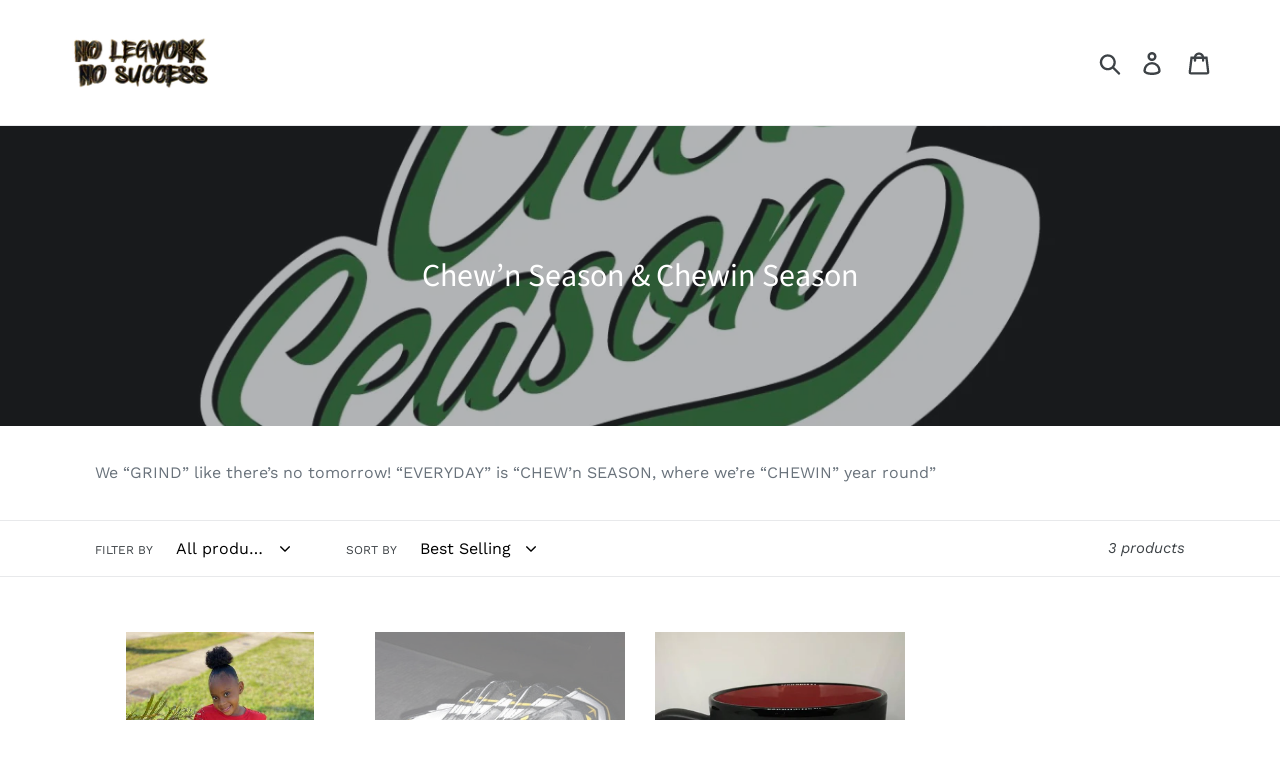

--- FILE ---
content_type: text/css
request_url: https://nolegworknosuccess.com/cdn/shop/t/1/assets/custom.css
body_size: -665
content:
.collection-hero__image {
  height: 500px;
}